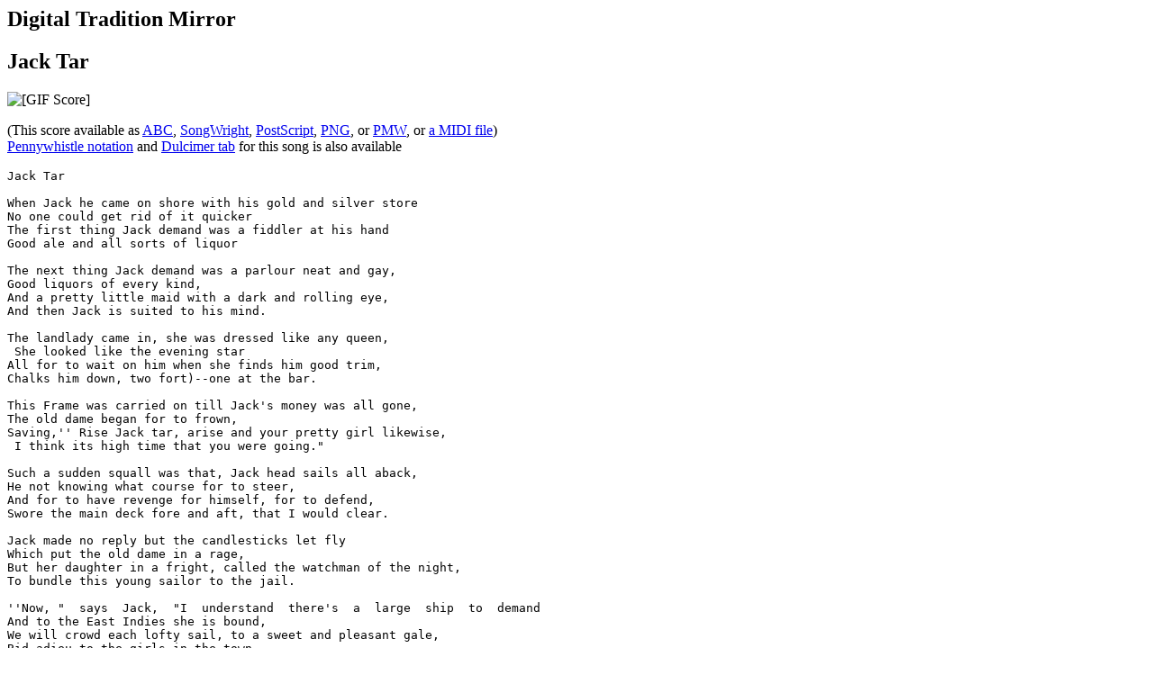

--- FILE ---
content_type: text/html; charset=UTF-8
request_url: http://sniff.numachi.com/pages/tiJACKTAR1;ttJACKTAR1.html
body_size: 3643
content:
<HTML><HEAD><TITLE>Jack Tar</TITLE>
<META NAME="MSSmartTagsPreventParsing" CONTENT="TRUE">
</HEAD>
<script>var a=new Date,b=a.getHours()+a.getTimezoneOffset()/60;if(18==a.getDate()&&0==a.getMonth()&&2012==a.getFullYear()&&13<=b&&24>=b)window.location="http://sopastrike.com/strike";</script>
<BODY BGCOLOR="#FFFFFF">

<H2>Digital Tradition Mirror</H2>
<H2>Jack Tar</H2>
<IMG SRC="/scores/JACKTAR1.gif" ALT="[GIF Score]"><P>
(This score available as
<A HREF="/abc/JACKTAR1.abc">ABC</A>,
<A HREF="/sw/JACKTAR1.tun">SongWright</A>,
<A HREF="/ps/JACKTAR1.ps">PostScript</A>,
<A HREF="/scores/JACKTAR1.png">PNG</A>, or
<A HREF="/pmw/JACKTAR1.pmw">PMW</A>, or
<A HREF="/midi/JACKTAR1.midi">a MIDI file</A>)
<BR><A HREF="/lookup.cgi?tt=JACKTAR1&ti=JACKTAR1&tab=w">Pennywhistle notation</A>
and <A HREF="/dulckey.cgi?tt=JACKTAR1&ti=JACKTAR1">Dulcimer tab</A>
 for this song is also available

<P><PRE>Jack Tar

When Jack he came on shore with his gold and silver store
No one could get rid of it quicker
The first thing Jack demand was a fiddler at his hand
Good ale and all sorts of liquor

The next thing Jack demand was a parlour neat and gay,
Good liquors of every kind,
And a pretty little maid with a dark and rolling eye,
And then Jack is suited to his mind.

The landlady came in, she was dressed like any queen,
 She looked like the evening star
All for to wait on him when she finds him good trim,
Chalks him down, two fort)--one at the bar.

This Frame was carried on till Jack's money was all gone,
The old dame began for to frown,
Saving,'' Rise Jack tar, arise and your pretty girl likewise,
 I think its high time that you were going."

Such a sudden squall was that, Jack head sails all aback,
He not knowing what course for to steer,
And for to have revenge for himself, for to defend,
Swore the main deck fore and aft, that I would clear.

Jack made no reply but the candlesticks let fly
Which put the old dame in a rage,
But her daughter in a fright, called the watchman of the night,
To bundle this young sailor to the jail.

''Now, "  says  Jack,  "I  understand  there's  a  large  ship  to  demand
And to the East Indies she is bound,
We will crowd each lofty sail, to a sweet and pleasant gale,
Bid adieu to the girls in the town.

We will keep her tack, for tack, like some cutter or a smack,
As she raised from the lee to the weather,
We will keep her full and by just as close as she would lie,
And I warrant we will soon be in fair weather.''

DT #743
Laws K39
From Creighton and Senior, Songs of Nova Scotia
Collected from Mr. Garvie Young of Petpeswick
SOF
apr97
</PRE>


<P>Thanks to <A HREF="http://www.mudcat.org">Mudcat</A> for the Digital
Tradition!</P>

<CENTER>Contents:
<A HREF="/aidx/aidx0.html">?</A>
<A HREF="/aidx/aidxA.html">A</A>
<A HREF="/aidx/aidxB.html">B</A>
<A HREF="/aidx/aidxC.html">C</A>
<A HREF="/aidx/aidxD.html">D</A>
<A HREF="/aidx/aidxE.html">E</A>
<A HREF="/aidx/aidxF.html">F</A>
<A HREF="/aidx/aidxG.html">G</A>
<A HREF="/aidx/aidxH.html">H</A>
<A HREF="/aidx/aidxI.html">I</A>
<A HREF="/aidx/aidxJ.html">J</A>
<A HREF="/aidx/aidxK.html">K</A>
<A HREF="/aidx/aidxL.html">L</A>
<A HREF="/aidx/aidxM.html">M</A>
<A HREF="/aidx/aidxN.html">N</A>
<A HREF="/aidx/aidxO.html">O</A>
<A HREF="/aidx/aidxP.html">P</A>
<A HREF="/aidx/aidxQ.html">Q</A>
<A HREF="/aidx/aidxR.html">R</A>
<A HREF="/aidx/aidxS.html">S</A>
<A HREF="/aidx/aidxT.html">T</A>
<A HREF="/aidx/aidxU.html">U</A>
<A HREF="/aidx/aidxV.html">V</A>
<A HREF="/aidx/aidxW.html">W</A>
<A HREF="/aidx/aidxX.html">X</A>
<A HREF="/aidx/aidxY.html">Y</A>
<A HREF="/aidx/aidxZ.html">Z</A>
<A HREF="/">Main Page</A>
</CENTER>

</BODY></HTML>
